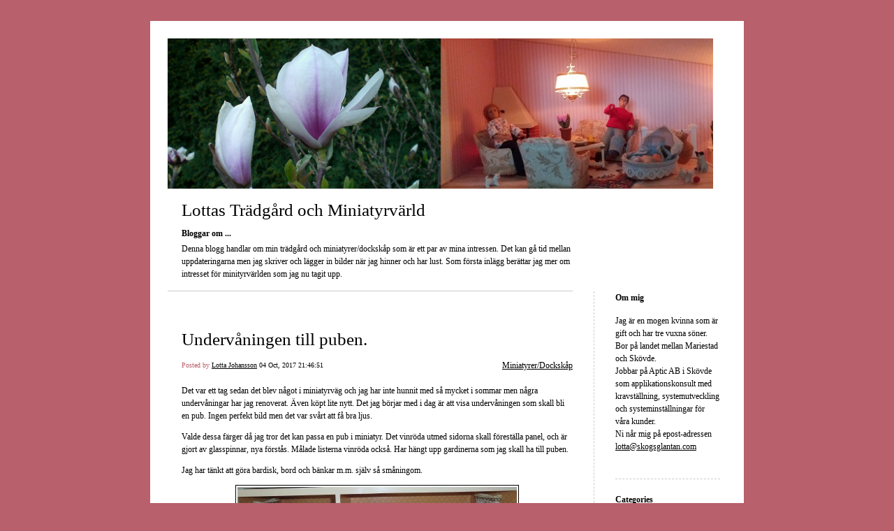

--- FILE ---
content_type: text/html; charset=UTF-8
request_url: https://lottasblogg.skogsglantan.com/2017/10/04/undervaningen-till-puben-199/
body_size: 6765
content:


<!DOCTYPE html>
<html lang="en-US">
<head>
	<meta charset="UTF-8" />
    <meta http-equiv="Content-Type" content="text/html"  />
    <!-- Mobile Specific Metas ================================================== -->
    <!--<meta name="viewport" content="width=device-width, initial-scale=1, maximum-scale=1"/>-->
    <meta name="viewport" content="width=device-width, initial-scale=1">

    <link rel="profile" href="http://gmpg.org/xfn/11"/>
    <link rel="pingback" href="https://lottasblogg.skogsglantan.com/xmlrpc.php"/>
    <title>Undervåningen till puben. &#8211; Lottas Trädgård och Miniatyrvärld</title>
<link rel='dns-prefetch' href='//ilo-static.cdn-one.com' />
<link rel='dns-prefetch' href='//s.w.org' />
<link rel="alternate" type="application/rss+xml" title="Lottas Trädgård och Miniatyrvärld &raquo; Feed" href="https://lottasblogg.skogsglantan.com/feed/" />
<link rel="alternate" type="application/rss+xml" title="Lottas Trädgård och Miniatyrvärld &raquo; Comments Feed" href="https://lottasblogg.skogsglantan.com/comments/feed/" />
<link rel="alternate" type="application/rss+xml" title="Lottas Trädgård och Miniatyrvärld &raquo; Undervåningen till puben. Comments Feed" href="https://lottasblogg.skogsglantan.com/2017/10/04/undervaningen-till-puben-199/feed/" />
		<script type="text/javascript">
			window._wpemojiSettings = {"baseUrl":"https:\/\/s.w.org\/images\/core\/emoji\/13.0.1\/72x72\/","ext":".png","svgUrl":"https:\/\/s.w.org\/images\/core\/emoji\/13.0.1\/svg\/","svgExt":".svg","source":{"concatemoji":"https:\/\/lottasblogg.skogsglantan.com\/wp-includes\/js\/wp-emoji-release.min.js?ver=5.6.16"}};
			!function(e,a,t){var n,r,o,i=a.createElement("canvas"),p=i.getContext&&i.getContext("2d");function s(e,t){var a=String.fromCharCode;p.clearRect(0,0,i.width,i.height),p.fillText(a.apply(this,e),0,0);e=i.toDataURL();return p.clearRect(0,0,i.width,i.height),p.fillText(a.apply(this,t),0,0),e===i.toDataURL()}function c(e){var t=a.createElement("script");t.src=e,t.defer=t.type="text/javascript",a.getElementsByTagName("head")[0].appendChild(t)}for(o=Array("flag","emoji"),t.supports={everything:!0,everythingExceptFlag:!0},r=0;r<o.length;r++)t.supports[o[r]]=function(e){if(!p||!p.fillText)return!1;switch(p.textBaseline="top",p.font="600 32px Arial",e){case"flag":return s([127987,65039,8205,9895,65039],[127987,65039,8203,9895,65039])?!1:!s([55356,56826,55356,56819],[55356,56826,8203,55356,56819])&&!s([55356,57332,56128,56423,56128,56418,56128,56421,56128,56430,56128,56423,56128,56447],[55356,57332,8203,56128,56423,8203,56128,56418,8203,56128,56421,8203,56128,56430,8203,56128,56423,8203,56128,56447]);case"emoji":return!s([55357,56424,8205,55356,57212],[55357,56424,8203,55356,57212])}return!1}(o[r]),t.supports.everything=t.supports.everything&&t.supports[o[r]],"flag"!==o[r]&&(t.supports.everythingExceptFlag=t.supports.everythingExceptFlag&&t.supports[o[r]]);t.supports.everythingExceptFlag=t.supports.everythingExceptFlag&&!t.supports.flag,t.DOMReady=!1,t.readyCallback=function(){t.DOMReady=!0},t.supports.everything||(n=function(){t.readyCallback()},a.addEventListener?(a.addEventListener("DOMContentLoaded",n,!1),e.addEventListener("load",n,!1)):(e.attachEvent("onload",n),a.attachEvent("onreadystatechange",function(){"complete"===a.readyState&&t.readyCallback()})),(n=t.source||{}).concatemoji?c(n.concatemoji):n.wpemoji&&n.twemoji&&(c(n.twemoji),c(n.wpemoji)))}(window,document,window._wpemojiSettings);
		</script>
		<style type="text/css">
img.wp-smiley,
img.emoji {
	display: inline !important;
	border: none !important;
	box-shadow: none !important;
	height: 1em !important;
	width: 1em !important;
	margin: 0 .07em !important;
	vertical-align: -0.1em !important;
	background: none !important;
	padding: 0 !important;
}
</style>
	<link rel='stylesheet' id='wp-block-library-css'  href='https://lottasblogg.skogsglantan.com/wp-includes/css/dist/block-library/style.min.css?ver=5.6.16' type='text/css' media='all' />
<link rel='stylesheet' id='oc_cb_css_fr-css'  href='https://lottasblogg.skogsglantan.com/wp-content/plugins/onecom-themes-plugins/assets/min-css/cookie-banner-frontend.min.css?ver=5.6.16' type='text/css' media='all' />
<link rel='stylesheet' id='template1_building_default_css-css'  href='https://lottasblogg.skogsglantan.com/wp-content/themes/onecom-ilotheme/assets/css/default.css?ver=5.6.16' type='text/css' media='all' />
<link rel='stylesheet' id='shinyboxcss-css'  href='https://lottasblogg.skogsglantan.com/wp-content/themes/onecom-ilotheme/assets/css/shinybox.min.css?ver=5.6.16' type='text/css' media='all' />
<link rel='stylesheet' id='template1_building_css-css'  href='//ilo-static.cdn-one.com/iloapp/blog/css/template1_building.css?ver=5.6.16' type='text/css' media='all' />
<style id='template1_building_css-inline-css' type='text/css'>
/* generator: iloblog 1.0 */#headerDiv h1 a, #headerDiv h1 a:hover, #headerDiv h1 a:visited {color: #000000;font-family: Verdana;font-size: 25px;}#menuDiv h4 {color: #000000;font-family: Verdana;font-size: 12px;}#menuDiv li a, #menuDiv li a:visited, a.categoryAnchor, a.categoryAnchor:visited,               #newPostAnchor, #loginDiv label {color: #000000;line-height: 150%;font-family: Verdana;font-size: 12px;}#headerDiv h2, #aboutMeDiv h4 {color: #000000;font-family: Verdana;font-size: 12px;}#headerDiv p, #aboutMeDiv p {color: #000000;line-height: 150%;font-family: Verdana;font-size: 12px;}div.post h2 a, div.post h2 a:hover, div.post h2 a:visited {color: #000000;line-height: 110%;font-family: Verdana;font-size: 25px;}.time {color: #B8606B;font-family: Verdana;font-size: 10px;}div.post {color: #000000;line-height: 150%;font-family: Verdana;font-size: 12px;}div.post img {border-color: #000000;}div.comment {color: #000000;line-height: 100%;font-family: Verdana;font-size: 12px;}a:visited {color: #000000;}a, #aboutMeDiv a {color: #000000;}a:hover {color: #000000;}#containerDiv {color: #000000;background-color: #ffffff;}body {font-family: Verdana;background-color: #B8606B;background-image: none;}#loginDiv input.textfield, #loginDiv input.button, #newPostAnchor img {font-size: 12px;background-color: #B8606B;}
</style>
<link rel='stylesheet' id='template1_building_responsive-css'  href='https://lottasblogg.skogsglantan.com/wp-content/themes/onecom-ilotheme/assets/css/responsive.css?ver=5.6.16' type='text/css' media='all' />
<script type='text/javascript' src='https://lottasblogg.skogsglantan.com/wp-includes/js/jquery/jquery.min.js?ver=3.5.1' id='jquery-core-js'></script>
<script type='text/javascript' src='https://lottasblogg.skogsglantan.com/wp-includes/js/jquery/jquery-migrate.min.js?ver=3.3.2' id='jquery-migrate-js'></script>
<link rel="https://api.w.org/" href="https://lottasblogg.skogsglantan.com/wp-json/" /><link rel="alternate" type="application/json" href="https://lottasblogg.skogsglantan.com/wp-json/wp/v2/posts/71" /><link rel="EditURI" type="application/rsd+xml" title="RSD" href="https://lottasblogg.skogsglantan.com/xmlrpc.php?rsd" />
<link rel="wlwmanifest" type="application/wlwmanifest+xml" href="https://lottasblogg.skogsglantan.com/wp-includes/wlwmanifest.xml" /> 
<meta name="generator" content="WordPress 5.6.16" />
<link rel="canonical" href="https://lottasblogg.skogsglantan.com/2017/10/04/undervaningen-till-puben-199/" />
<link rel='shortlink' href='https://lottasblogg.skogsglantan.com/?p=71' />
<link rel="alternate" type="application/json+oembed" href="https://lottasblogg.skogsglantan.com/wp-json/oembed/1.0/embed?url=https%3A%2F%2Flottasblogg.skogsglantan.com%2F2017%2F10%2F04%2Fundervaningen-till-puben-199%2F" />
<link rel="alternate" type="text/xml+oembed" href="https://lottasblogg.skogsglantan.com/wp-json/oembed/1.0/embed?url=https%3A%2F%2Flottasblogg.skogsglantan.com%2F2017%2F10%2F04%2Fundervaningen-till-puben-199%2F&#038;format=xml" />
<style>[class*=" icon-oc-"],[class^=icon-oc-]{speak:none;font-style:normal;font-weight:400;font-variant:normal;text-transform:none;line-height:1;-webkit-font-smoothing:antialiased;-moz-osx-font-smoothing:grayscale}.icon-oc-one-com-white-32px-fill:before{content:"901"}.icon-oc-one-com:before{content:"900"}#one-com-icon,.toplevel_page_onecom-wp .wp-menu-image{speak:none;display:flex;align-items:center;justify-content:center;text-transform:none;line-height:1;-webkit-font-smoothing:antialiased;-moz-osx-font-smoothing:grayscale}.onecom-wp-admin-bar-item>a,.toplevel_page_onecom-wp>.wp-menu-name{font-size:16px;font-weight:400;line-height:1}.toplevel_page_onecom-wp>.wp-menu-name img{width:69px;height:9px;}.wp-submenu-wrap.wp-submenu>.wp-submenu-head>img{width:88px;height:auto}.onecom-wp-admin-bar-item>a img{height:7px!important}.onecom-wp-admin-bar-item>a img,.toplevel_page_onecom-wp>.wp-menu-name img{opacity:.8}.onecom-wp-admin-bar-item.hover>a img,.toplevel_page_onecom-wp.wp-has-current-submenu>.wp-menu-name img,li.opensub>a.toplevel_page_onecom-wp>.wp-menu-name img{opacity:1}#one-com-icon:before,.onecom-wp-admin-bar-item>a:before,.toplevel_page_onecom-wp>.wp-menu-image:before{content:'';position:static!important;background-color:rgba(240,245,250,.4);border-radius:102px;width:18px;height:18px;padding:0!important}.onecom-wp-admin-bar-item>a:before{width:14px;height:14px}.onecom-wp-admin-bar-item.hover>a:before,.toplevel_page_onecom-wp.opensub>a>.wp-menu-image:before,.toplevel_page_onecom-wp.wp-has-current-submenu>.wp-menu-image:before{background-color:#76b82a}.onecom-wp-admin-bar-item>a{display:inline-flex!important;align-items:center;justify-content:center}#one-com-logo-wrapper{font-size:4em}#one-com-icon{vertical-align:middle}</style>        <!--Customizer CSS-->
        <style type="text/css">
                    </style>
        <!--/Customizer CSS-->
		    </head>
<body class="post-template-default single single-post postid-71 single-format-standard template1_building no-banner">


<!-- START master wrapper -->
<div id="containerDiv">
	<!-- START banner container -->
    <div id="bannerDiv">
    <img src="https://lottasblogg.skogsglantan.com/wp-content/uploads/imported-media/images/1470860371.png" alt="Blog Image" /></div>    <!-- END banner container -->


	<!-- START header div -->
    <div id="headerDiv">
    <div>
        <h1><a href="https://lottasblogg.skogsglantan.com/">Lottas Trädgård och Miniatyrvärld</a></h1>
        <h2 id='ilo_about_blog_title'>Bloggar om ...</h2><p id='ilo_blog_description'>Denna blogg handlar om min trädgård och miniatyrer/dockskåp som är ett par av mina intressen. Det kan gå tid mellan uppdateringarna men jag skriver och lägger in bilder när jag hinner och har lust. Som första inlägg berättar jag mer om intresset för minityrvärlden som jag nu tagit upp.
</p>    </div>
</div>	<!-- END header div -->


	<!--- START main div --->
    <div id="mainDiv">

    
            <div class="post post-71 type-post status-publish format-standard hentry category-category1">
                <h2><a href="https://lottasblogg.skogsglantan.com/2017/10/04/undervaningen-till-puben-199/">Undervåningen till puben.</a></h2>

                <a class="categoryAnchor" href="https://lottasblogg.skogsglantan.com/category/category1/" title="Miniatyrer/Dockskåp" rel="nofollow">Miniatyrer/Dockskåp</a>
                <span class="time"><span class="byline"> Posted by <span class="author vcard"><a class="url fn n" href="https://lottasblogg.skogsglantan.com/author/lottaskogsglantan-com/">Lotta Johansson</a></span></span><span class="posted-on"><span class="screen-reader-text">Posted on</span> <a href="https://lottasblogg.skogsglantan.com/2017/10/04/" rel="bookmark" class="plain-link" datetime="2017-10-04T21:46:51+02:00">04 Oct, 2017 21:46:51</a></span></span>

                <br>
                                <div class="post-content">
                    
<p>Det var ett tag sedan det blev n&aring;got i miniatyrv&auml;g och jag har inte hunnit med s&aring; mycket i sommar men n&aring;gra underv&aring;ningar har jag renoverat. &Auml;ven k&ouml;pt lite nytt. Det jag b&ouml;rjar med i dag &auml;r att visa underv&aring;ningen som skall bli en pub. Ingen perfekt bild men det var sv&aring;rt att f&aring; bra ljus.</p>
<p>Valde dessa f&auml;rger d&aring; jag tror det kan passa en pub i miniatyr. Det vinr&ouml;da utmed sidorna skall f&ouml;rest&auml;lla panel, och &auml;r gjort av glasspinnar, nya f&ouml;rst&aring;s. M&aring;lade listerna vinr&ouml;da ocks&aring;. Har h&auml;ngt upp gardinerna som jag skall ha till puben.</p>
<p>Jag har t&auml;nkt att g&ouml;ra bardisk, bord och b&auml;nkar m.m. sj&auml;lv s&aring; sm&aring;ningom.</p>
<p><a href="http://www.skogsglantan.com/lottasblogg/bilder/pub.jpg" target="_blank" rel="noopener noreferrer"><img src="https://lottasblogg2.skogsglantan.com/wp-content/uploads/imported-media/images/1507145782.jpg"/></a></p>
                </div>
                <br><br>

                <!-- Post Footer CTA links -->
                <ul class="cta-links">
                    <li class="commentLi"><a class="commentAnchor" href="https://lottasblogg.skogsglantan.com/2017/10/04/undervaningen-till-puben-199/#respond">
                            Comments(0)</a>
                        <span class="time niceURL">https://lottasblogg.skogsglantan.com/?p=71</span>
                    </li>

                    
                                            <li><a class="oc_post_share" href="javascript:void(0)" onclick="return false;">Share</a>
<table id="jsShareMenu" class="jsShareMenu" style="display: none;">
    <tbody>
        <tr>
            <th colspan="2">Choose site to share content on</th>
        </tr>
        <tr>
            <td><a target="_blank" href="https://www.facebook.com/sharer/sharer.php?u=https%3A%2F%2Flottasblogg.skogsglantan.com%2F2017%2F10%2F04%2Fundervaningen-till-puben-199%2F" class="facebook">Facebook</a></td>
            <td><a target="_blank" href="https://www.linkedin.com/shareArticle?mini=true&url=https%3A%2F%2Flottasblogg.skogsglantan.com%2F2017%2F10%2F04%2Fundervaningen-till-puben-199%2F&title=Underv%C3%A5ningen+till+puben." class="linkedin">LinkedIn</a></td>
        </tr>
        <tr>
            <td><a target="_blank" href="http://pinterest.com/pin/create/link/?url=https%3A%2F%2Flottasblogg.skogsglantan.com%2F2017%2F10%2F04%2Fundervaningen-till-puben-199%2F&amp;description=Underv%C3%A5ningen+till+puben." class="pinterest">Pinterest</a></td>
            <td><a target="_blank" href="https://twitter.com/intent/tweet?text=Underv%C3%A5ningen+till+puben.&amp;url=https%3A%2F%2Flottasblogg.skogsglantan.com%2F2017%2F10%2F04%2Fundervaningen-till-puben-199%2F" class="twitter">Twitter</a></td>
        </tr>
    </tbody>
</table></li>
                    
                </ul>
                
<div id="comments" class="comments-area commentBlock">

		<div id="respond" class="comment-respond">
		<h3 id="reply-title" class="comment-reply-title">Leave a Reply <small><a rel="nofollow" id="cancel-comment-reply-link" href="/2017/10/04/undervaningen-till-puben-199/#respond" style="display:none;">Cancel reply</a></small></h3><form action="https://lottasblogg.skogsglantan.com/wp-comments-post.php" method="post" id="commentform" class="comment-form" novalidate><p class="comment-notes"><span id="email-notes">Your email address will not be published.</span> Required fields are marked <span class="required">*</span></p><p class="comment-form-comment"><label for="comment">Comment</label> <textarea id="comment" name="comment" cols="45" rows="8" maxlength="65525" required="required"></textarea></p><p class="comment-form-author"><label for="author">Name <span class="required">*</span></label> <input id="author" name="author" type="text" value="" size="30" maxlength="245" required='required' /></p>
<p class="comment-form-email"><label for="email">Email <span class="required">*</span></label> <input id="email" name="email" type="email" value="" size="30" maxlength="100" aria-describedby="email-notes" required='required' /></p>
<p class="comment-form-url"><label for="url">Website</label> <input id="url" name="url" type="url" value="" size="30" maxlength="200" /></p>
<p class="comment-form-cookies-consent"><input id="wp-comment-cookies-consent" name="wp-comment-cookies-consent" type="checkbox" value="yes" /> <label for="wp-comment-cookies-consent">Save my name, email, and website in this browser for the next time I comment.</label></p>
<p class="form-submit"><input name="submit" type="submit" id="submit" class="submit" value="Post Comment" /> <input type='hidden' name='comment_post_ID' value='71' id='comment_post_ID' />
<input type='hidden' name='comment_parent' id='comment_parent' value='0' />
</p></form>	</div><!-- #respond -->
	
</div><!-- #comments -->

            </div><!-- End of post -->

        
    
</div>	<!--- END main div --->


	<!--- START menu div --->
    <!--- START menu div --->
<div id="menuDiv">


    <!-- Right Sidebar Top -->
    <span id="ilo_about_me_status"></span>
    
    
    <div id="aboutMeDiv" class="menuBox" >
                    <h4 id="ilo_about_me_title">Om mig</h4>
                <hr>
                    <p id="ilo_about_me_description">Jag är en mogen kvinna som är gift och har tre vuxna söner. Bor på landet mellan Mariestad och Skövde.<br />Jobbar på Aptic AB i Skövde som applikationskonsult med kravställning, systemutveckling och systeminställningar för våra kunder.<br />Ni når mig på epost-adressen<br /><a href="mailto:lotta@skogsglantan.com" target="_blank">lotta@skogsglantan.com</a>
</p>
            </div>


    <div id="categoriesDiv" class="menuBox">
        <h4>Categories</h4>

        <hr>
        <ul>
            <li><a href=https://lottasblogg.skogsglantan.com/category/category1/>Miniatyrer/Dockskåp (151)</a></li><li><a href=https://lottasblogg.skogsglantan.com/category/category0/>Trädgård (115)</a></li><li><a href=https://lottasblogg.skogsglantan.com/category/category2/>Länkar (0)</a></li>        </ul>


    </div>
    <div id="prevPostsDiv" class="menuBox">
        <h4>Recently Published</h4>
        <hr>
        <ul>
            <li><a href="https://lottasblogg.skogsglantan.com/2019/09/08/riddaresporre-med-annorlunda-farg-266/">Riddaresporre med annorlunda färg. <br><span class="time posted-on">08 Sep, 2019 20:34:43</span></a></li><li><a href="https://lottasblogg.skogsglantan.com/2019/09/02/blommande-klematis-265/">Blommande klematis. <br><span class="time posted-on">02 Sep, 2019 20:37:51</span></a></li><li><a href="https://lottasblogg.skogsglantan.com/2019/09/01/favoritrosorna-i-blom-264/">Favoritrosorna i blom. <br><span class="time posted-on">01 Sep, 2019 21:55:16</span></a></li><li><a href="https://lottasblogg.skogsglantan.com/2019/08/31/en-president-i-tradgarden-263/">En president i trädgården. <br><span class="time posted-on">31 Aug, 2019 21:02:55</span></a></li><li><a href="https://lottasblogg.skogsglantan.com/2019/07/13/forsta-nackrosen-i-ar-262/">Första näckrosen i år. <br><span class="time posted-on">13 Jul, 2019 22:41:42</span></a></li><li><a href="https://lottasblogg.skogsglantan.com/2019/07/04/vindruvor-i-vaxthuset-261/">Vindruvor i växthuset. <br><span class="time posted-on">04 Jul, 2019 21:46:44</span></a></li><li><a href="https://lottasblogg.skogsglantan.com/2019/07/03/gurkor-pa-gang-260/">Gurkor på gång. <br><span class="time posted-on">03 Jul, 2019 21:05:59</span></a></li><li><a href="https://lottasblogg.skogsglantan.com/2019/07/02/persikor-pa-gang-259/">Persikor på gång. <br><span class="time posted-on">02 Jul, 2019 13:33:13</span></a></li>        </ul>
    </div>
    <div id="loginDiv" class="menuBox">
        <h4>
                    </h4>
        <hr>
                    <ul>
                <li><a target="_parent" href="https://lottasblogg.skogsglantan.com/wp-login.php">Log in</a></li>
            </ul>
            </div>
    <a id="rssAnchor" href="https://lottasblogg.skogsglantan.com/feed/" title="RSS 2.0">
        <img src="https://lottasblogg.skogsglantan.com/wp-content/themes/onecom-ilotheme/assets/images/smileys/rss.gif" alt="RSS Feed">
    </a>
    <!--<a style="display:none;" id="mobileSite" href="ilo?Home&amp;mobile" title="Mobile Site" style="padding-left: 7px" target="_top">
        <img src="https://lottasblogg.skogsglantan.com/wp-content/themes/onecom-ilotheme/assets/images/smileys/cellphone-icon.png" alt="Mobile Site">
    </a>-->

    <!-- Right Sidebar Bottom -->
    
</div>

<!--- END menu div --->	<!--- END menu div --->

<div style="clear:both"></div>
            <div id="footerDiv">
                    </div>
        <!-- Footer div -->
    
    </div>
    <!-- End of container div -->

    
    <script>
//check if url has hash component, if so send ajax and redirect on response. If redirect_url is not
// present in response do nothing.
var urlHash = window.location.hash;
if (urlHash && urlHash.indexOf('#post') > -1) {
	var pid = urlHash.replace('#post', '');

	if(Number.isInteger(parseInt(pid))){
		var data = {
			action: 'ilo_post_redirect',
			pid: pid
		};
		jQuery.post('https://lottasblogg.skogsglantan.com/wp-admin/admin-ajax.php', data).success(function(res, status) {
			if (res.redirect_url) {
				window.location.href = res.redirect_url;
			}
		});
	}    
}
</script>

<script type='text/javascript' id='oc_cb_js_fr-js-extra'>
/* <![CDATA[ */
var oc_constants = {"ajaxurl":"https:\/\/lottasblogg.skogsglantan.com\/wp-admin\/admin-ajax.php"};
/* ]]> */
</script>
<script type='text/javascript' src='https://lottasblogg.skogsglantan.com/wp-content/plugins/onecom-themes-plugins/assets/min-js/cookie-banner-frontend.min.js' id='oc_cb_js_fr-js'></script>
<script type='text/javascript' src='https://lottasblogg.skogsglantan.com/wp-content/themes/onecom-ilotheme/assets/js/shinybox.min.js?ver=0.1.4' id='shinyboxjs-js'></script>
<script type='text/javascript' src='https://lottasblogg.skogsglantan.com/wp-content/themes/onecom-ilotheme/assets/js/blog.js?ver=0.1.4' id='blogjs-js'></script>
<script type='text/javascript' id='blogjs-js-after'>
var ilo_sidebar = document.getElementById("menuDiv").clientHeight;
	document.getElementById("containerDiv").style.minHeight = ilo_sidebar+"px";
</script>
<script type='text/javascript' src='https://lottasblogg.skogsglantan.com/wp-includes/js/wp-embed.min.js?ver=5.6.16' id='wp-embed-js'></script>
<script type='text/javascript' src='https://lottasblogg.skogsglantan.com/wp-includes/js/comment-reply.min.js?ver=5.6.16' id='comment-reply-js'></script>

    </body>
</html>